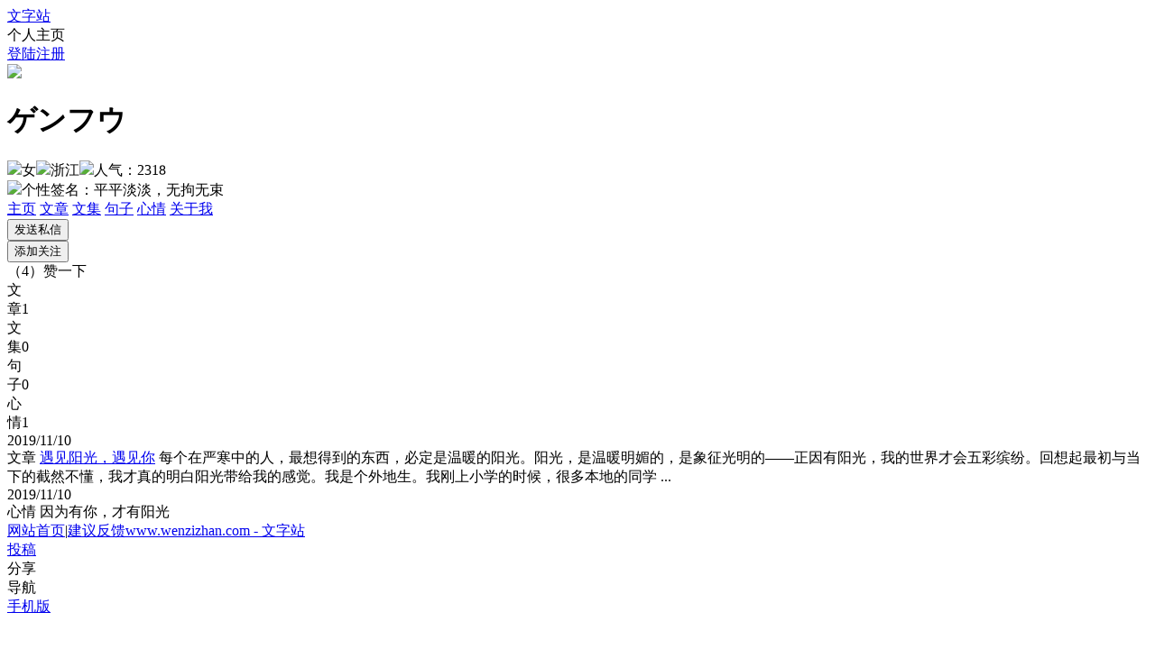

--- FILE ---
content_type: text/html; charset=utf-8
request_url: https://www.wenzizhan.com/uzone/Genfuu
body_size: 6915
content:
<!DOCTYPE html>
<html>
<head>
<meta http-equiv="Content-Type" content="text/html; charset=utf-8" />
<title>ゲンフウ的个人主页 - 文字站</title>
<meta name="keywords" content="ゲンフウ,ゲンフウ的个人主页" />
<meta name="description" content="ゲンフウ的个人主页 - 文字站 | 平平淡淡，无拘无束" />
<link href="https://www.wenzizhan.com/CSS/public.css" rel="stylesheet" />
<link href="https://www.wenzizhan.com/CSS/redialog.css" rel="stylesheet" />
<script src="https://www.wenzizhan.com/JS/jquery-1.10.2.min.js"></script>
<script src="https://www.wenzizhan.com/JS/public.js"></script>
<script src="https://www.wenzizhan.com/PlugIn/lhgdialog/lhgdialogconfig.js" type="text/javascript"></script>
<script src="https://www.wenzizhan.com/JS/bdsharepub.js"></script>
<link href="https://www.wenzizhan.com/CSS/layoutzone.css" rel="stylesheet" />
<script src="https://www.wenzizhan.com/JS/layoutzone.js"></script>
<link href="https://www.wenzizhan.com/CSS/zoneindex.css" rel="stylesheet" />
</head>
<body class="">
<div class="zoneTop">
<div class="topMain">
<a class="logoA" target="_blank" href="https://www.wenzizhan.com/" title="文字站">文字站</a><div class="logoSpan"><span>个人主页</span></div>
<div class="loginN"><a class="andec aLogin" target="_blank" href="https://www.wenzizhan.com/login.html">登陆</a><a class="andec aRegister" target="_blank" href="https://www.wenzizhan.com/register.html">注册</a></div>
</div>
</div>
<div class="zoneCenter">
<div class="centerHeader">
<div class="headerMain">
<div class="picDiv"><img src="https://www.wenzizhan.com/Img/header/Genfuu.jpg" /></div>
<div class="uotherinfo">
<div class="nameDiv"><h1>ゲンフウ</h1></div>
<div class="otherDiv"><img class="img1" src="/Img/user/woman.png" /><span class="s">女</span><img class="img2" src="/Img/user/map.png" /><span class="s">浙江</span><img class="img3" src="/Img/user/look.png" /><span class="s">人气：2318</span></div>
</div>
<div class="signDiv"><img src="/Img/user/signature.png" /><span class="s1">个性签名：</span><span class="s2">平平淡淡，无拘无束</span></div>
<div class="zonemenu">
<a class="menuItem menuChoose" href="https://www.wenzizhan.com/uzone/Genfuu">主页</a>
<a class="menuItem" href="https://www.wenzizhan.com/uzone/Genfuu/wenzhang">文章</a>
<a class="menuItem" href="https://www.wenzizhan.com/uzone/Genfuu/wenji">文集</a>
<a class="menuItem" href="https://www.wenzizhan.com/uzone/Genfuu/juzi">句子</a>
<a class="menuItem" href="https://www.wenzizhan.com/uzone/Genfuu/xinqing">心情</a>
<a class="menuItem" href="https://www.wenzizhan.com/uzone/Genfuu/about">关于我</a>
</div>
<div class="inputDiv"><input id="btnFSSX" type="submit" class="fssx" value="发送私信" /><br /><input id="btnTJGZ" type="submit" class="tjgz" value="添加关注" /></div>
<div class="flowerDiv"><span class="s1">（<span id="flowerNumer">4</span>）</span><span class="s2" id="btnFlower">赞一下</span></div>
</div>
</div>
<div class="theMain">
<div class="tabDiv">
<div class="tab1"><span class="s1"></span><span class="s2"><span class="s3">文<br />章</span><span class="s4">1</span></span></div>
<div class="tab2"><span class="s1"></span><span class="s2"><span class="s3">文<br />集</span><span class="s4">0</span></span></div>
<div class="tab3"><span class="s1"></span><span class="s2"><span class="s3">句<br />子</span><span class="s4">0</span></span></div>
<div class="tab4"><span class="s1"></span><span class="s2"><span class="s3">心<br />情</span><span class="s4">1</span></span></div>
</div>
<div class="theTag"><span></span></div>
<div class="theItem typeArt">
<div class="itemTime"><span>2019/11/10</span></div>
<div class="itemLine"><span></span></div>
<div class="itemContent">
<span class="contentIco">文章</span>
<a class="contentTitle aType7" href="https://www.wenzizhan.com/article/20063.html" target="_blank">遇见阳光，遇见你</a>
<span class="contentVal">每个在严寒中的人，最想得到的东西，必定是温暖的阳光。阳光，是温暖明媚的，是象征光明的——正因有阳光，我的世界才会五彩缤纷。回想起最初与当下的截然不懂，我才真的明白阳光带给我的感觉。我是个外地生。我刚上小学的时候，很多本地的同学 ...</span>
</div>
</div>
<div class="theItem typeXQ">
<div class="itemTime"><span>2019/11/10</span></div>
<div class="itemLine"><span></span></div>
<div class="itemContent">
<span class="contentIco">心情</span>
<span class="contentTitle">因为有你，才有阳光</span>
</div>
</div>
</div> 
</div>
<div class="zoneBottom"><a class="aType2 aleft" href="https://www.wenzizhan.com/" target="_blank">网站首页</a><span class="spanline">|</span><a class="aType2" href="https://www.wenzizhan.com/suggest.html" target="_blank">建议反馈</a><a class="aType2 aright" href="https://www.wenzizhan.com/" target="_blank">www.wenzizhan.com - 文字站</a></div>
<div class="frDiv">
<a href="https://www.wenzizhan.com/user/artedit" title="投稿" target="_blank"><div class="item itemTG"><span class="fritem0 frs1"></span><span class="frs2">投稿</span></div></a>
<div class="bdsharebuttonbox item" title="分享"><span class="fritem1 frs1"><a data-cmd="more"></a></span><span class="frs2"><a data-cmd="more">分享</a></span></div>
<div class="item itemDH" title="导航"><span class="fritem2 frs1"></span><span class="frs2">导航</span></div>
<a href="https://www.wenzizhan.com/appdownload.html" title="手机版"><div class="item"><div class="fritem3 frs1"></div><span class="frs2">手机版</span></div></a>
<div class="item fritem4" title="返回顶部"></div>
</div>
<div class="cnzztj">
<script>
    //搜索引擎推送
    (function () {
        //百度自动推送
        var src1 = (document.location.protocol == "http:") ? "http://push.zhanzhang.baidu.com/push.js" : "https://zz.bdstatic.com/linksubmit/push.js";
        document.write('<script src="' + src1 + '"><\/script>');
        //360自动收录
        var src2 = (document.location.protocol == "http:") ? "http://js.passport.qihucdn.com/11.0.1.js?646698aa4fd5af38e74f217b6e2263db" : "https://jspassport.ssl.qhimg.com/11.0.1.js?646698aa4fd5af38e74f217b6e2263db";
        document.write('<script src="' + src2 + '" id="sozz"><\/script>');
    })();
    //百度统计
    var _hmt = _hmt || [];
    (function () {
        var hm = document.createElement("script");
        hm.src = "//hm.baidu.com/hm.js?73789ec364fb6d113b43644da8be6d14";
        var s = document.getElementsByTagName("script")[0];
        s.parentNode.insertBefore(hm, s);
    })();
</script>
</div>
<input type="hidden" id="hidLoginId" value="" />
<input type="hidden" id="hidLoginName" value="" />
<input type="hidden" id="hidUserId" value="43D157E6-EC6C-4BBE-AE2C-527E46191D0E" />
<input type="hidden" id="hidUserName" value="Genfuu" />
</body>
</html>